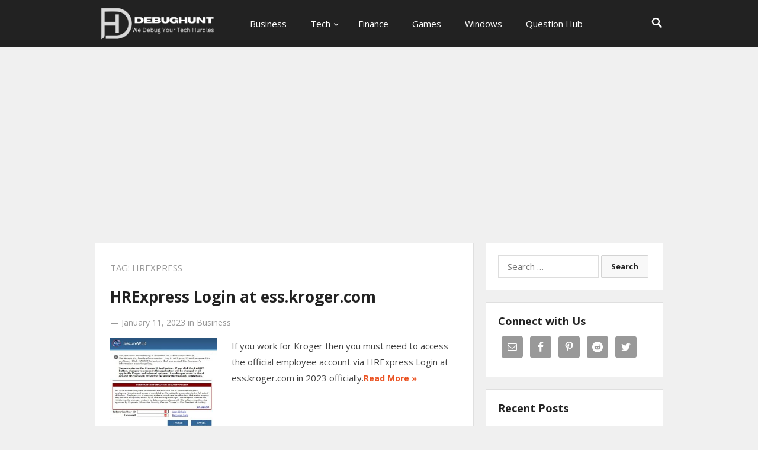

--- FILE ---
content_type: text/html; charset=UTF-8
request_url: https://debughunt.com/tag/hrexpress/
body_size: 9107
content:
<!DOCTYPE html>
<html lang="en-US">
<head>
<meta charset="UTF-8">
<meta name="viewport" content="width=device-width, initial-scale=1">
<meta http-equiv="X-UA-Compatible" content="IE=edge">
<meta name="HandheldFriendly" content="true">
<link rel="profile" href="https://gmpg.org/xfn/11">
<meta name='robots' content='index, follow, max-image-preview:large, max-snippet:-1, max-video-preview:-1' />

	<!-- This site is optimized with the Yoast SEO plugin v21.3 - https://yoast.com/wordpress/plugins/seo/ -->
	<title>HRExpress Archives - DebugHunt</title>
	<link rel="canonical" href="https://debughunt.com/tag/hrexpress/" />
	<meta property="og:locale" content="en_US" />
	<meta property="og:type" content="article" />
	<meta property="og:title" content="HRExpress Archives - DebugHunt" />
	<meta property="og:url" content="https://debughunt.com/tag/hrexpress/" />
	<meta property="og:site_name" content="DebugHunt" />
	<meta name="twitter:card" content="summary_large_image" />
	<script type="application/ld+json" class="yoast-schema-graph">{"@context":"https://schema.org","@graph":[{"@type":"CollectionPage","@id":"https://debughunt.com/tag/hrexpress/","url":"https://debughunt.com/tag/hrexpress/","name":"HRExpress Archives - DebugHunt","isPartOf":{"@id":"https://debughunt.com/#website"},"primaryImageOfPage":{"@id":"https://debughunt.com/tag/hrexpress/#primaryimage"},"image":{"@id":"https://debughunt.com/tag/hrexpress/#primaryimage"},"thumbnailUrl":"https://debughunt.com/wp-content/uploads/2023/01/HRExpress-Login.jpg","breadcrumb":{"@id":"https://debughunt.com/tag/hrexpress/#breadcrumb"},"inLanguage":"en-US"},{"@type":"ImageObject","inLanguage":"en-US","@id":"https://debughunt.com/tag/hrexpress/#primaryimage","url":"https://debughunt.com/wp-content/uploads/2023/01/HRExpress-Login.jpg","contentUrl":"https://debughunt.com/wp-content/uploads/2023/01/HRExpress-Login.jpg","width":537,"height":457,"caption":"HRExpress Login"},{"@type":"BreadcrumbList","@id":"https://debughunt.com/tag/hrexpress/#breadcrumb","itemListElement":[{"@type":"ListItem","position":1,"name":"Home","item":"https://debughunt.com/"},{"@type":"ListItem","position":2,"name":"HRExpress"}]},{"@type":"WebSite","@id":"https://debughunt.com/#website","url":"https://debughunt.com/","name":"DebugHunt","description":"We Debug Your Tech Hurdles","potentialAction":[{"@type":"SearchAction","target":{"@type":"EntryPoint","urlTemplate":"https://debughunt.com/?s={search_term_string}"},"query-input":"required name=search_term_string"}],"inLanguage":"en-US"}]}</script>
	<!-- / Yoast SEO plugin. -->


<link rel='dns-prefetch' href='//www.googletagmanager.com' />
<link rel='dns-prefetch' href='//pagead2.googlesyndication.com' />
<link rel="alternate" type="application/rss+xml" title="DebugHunt &raquo; Feed" href="https://debughunt.com/feed/" />
<link rel="alternate" type="application/rss+xml" title="DebugHunt &raquo; Comments Feed" href="https://debughunt.com/comments/feed/" />
<link rel="alternate" type="application/rss+xml" title="DebugHunt &raquo; HRExpress Tag Feed" href="https://debughunt.com/tag/hrexpress/feed/" />
<script type="text/javascript">
window._wpemojiSettings = {"baseUrl":"https:\/\/s.w.org\/images\/core\/emoji\/14.0.0\/72x72\/","ext":".png","svgUrl":"https:\/\/s.w.org\/images\/core\/emoji\/14.0.0\/svg\/","svgExt":".svg","source":{"concatemoji":"https:\/\/debughunt.com\/wp-includes\/js\/wp-emoji-release.min.js?ver=6.2.8"}};
/*! This file is auto-generated */
!function(e,a,t){var n,r,o,i=a.createElement("canvas"),p=i.getContext&&i.getContext("2d");function s(e,t){p.clearRect(0,0,i.width,i.height),p.fillText(e,0,0);e=i.toDataURL();return p.clearRect(0,0,i.width,i.height),p.fillText(t,0,0),e===i.toDataURL()}function c(e){var t=a.createElement("script");t.src=e,t.defer=t.type="text/javascript",a.getElementsByTagName("head")[0].appendChild(t)}for(o=Array("flag","emoji"),t.supports={everything:!0,everythingExceptFlag:!0},r=0;r<o.length;r++)t.supports[o[r]]=function(e){if(p&&p.fillText)switch(p.textBaseline="top",p.font="600 32px Arial",e){case"flag":return s("\ud83c\udff3\ufe0f\u200d\u26a7\ufe0f","\ud83c\udff3\ufe0f\u200b\u26a7\ufe0f")?!1:!s("\ud83c\uddfa\ud83c\uddf3","\ud83c\uddfa\u200b\ud83c\uddf3")&&!s("\ud83c\udff4\udb40\udc67\udb40\udc62\udb40\udc65\udb40\udc6e\udb40\udc67\udb40\udc7f","\ud83c\udff4\u200b\udb40\udc67\u200b\udb40\udc62\u200b\udb40\udc65\u200b\udb40\udc6e\u200b\udb40\udc67\u200b\udb40\udc7f");case"emoji":return!s("\ud83e\udef1\ud83c\udffb\u200d\ud83e\udef2\ud83c\udfff","\ud83e\udef1\ud83c\udffb\u200b\ud83e\udef2\ud83c\udfff")}return!1}(o[r]),t.supports.everything=t.supports.everything&&t.supports[o[r]],"flag"!==o[r]&&(t.supports.everythingExceptFlag=t.supports.everythingExceptFlag&&t.supports[o[r]]);t.supports.everythingExceptFlag=t.supports.everythingExceptFlag&&!t.supports.flag,t.DOMReady=!1,t.readyCallback=function(){t.DOMReady=!0},t.supports.everything||(n=function(){t.readyCallback()},a.addEventListener?(a.addEventListener("DOMContentLoaded",n,!1),e.addEventListener("load",n,!1)):(e.attachEvent("onload",n),a.attachEvent("onreadystatechange",function(){"complete"===a.readyState&&t.readyCallback()})),(e=t.source||{}).concatemoji?c(e.concatemoji):e.wpemoji&&e.twemoji&&(c(e.twemoji),c(e.wpemoji)))}(window,document,window._wpemojiSettings);
</script>
<style type="text/css">
img.wp-smiley,
img.emoji {
	display: inline !important;
	border: none !important;
	box-shadow: none !important;
	height: 1em !important;
	width: 1em !important;
	margin: 0 0.07em !important;
	vertical-align: -0.1em !important;
	background: none !important;
	padding: 0 !important;
}
</style>
	
<link rel='stylesheet' id='wp-block-library-css' href='https://debughunt.com/wp-includes/css/dist/block-library/style.min.css?ver=6.2.8' type='text/css' media='all' />
<link rel='stylesheet' id='classic-theme-styles-css' href='https://debughunt.com/wp-includes/css/classic-themes.min.css?ver=6.2.8' type='text/css' media='all' />
<style id='global-styles-inline-css' type='text/css'>
body{--wp--preset--color--black: #000000;--wp--preset--color--cyan-bluish-gray: #abb8c3;--wp--preset--color--white: #ffffff;--wp--preset--color--pale-pink: #f78da7;--wp--preset--color--vivid-red: #cf2e2e;--wp--preset--color--luminous-vivid-orange: #ff6900;--wp--preset--color--luminous-vivid-amber: #fcb900;--wp--preset--color--light-green-cyan: #7bdcb5;--wp--preset--color--vivid-green-cyan: #00d084;--wp--preset--color--pale-cyan-blue: #8ed1fc;--wp--preset--color--vivid-cyan-blue: #0693e3;--wp--preset--color--vivid-purple: #9b51e0;--wp--preset--gradient--vivid-cyan-blue-to-vivid-purple: linear-gradient(135deg,rgba(6,147,227,1) 0%,rgb(155,81,224) 100%);--wp--preset--gradient--light-green-cyan-to-vivid-green-cyan: linear-gradient(135deg,rgb(122,220,180) 0%,rgb(0,208,130) 100%);--wp--preset--gradient--luminous-vivid-amber-to-luminous-vivid-orange: linear-gradient(135deg,rgba(252,185,0,1) 0%,rgba(255,105,0,1) 100%);--wp--preset--gradient--luminous-vivid-orange-to-vivid-red: linear-gradient(135deg,rgba(255,105,0,1) 0%,rgb(207,46,46) 100%);--wp--preset--gradient--very-light-gray-to-cyan-bluish-gray: linear-gradient(135deg,rgb(238,238,238) 0%,rgb(169,184,195) 100%);--wp--preset--gradient--cool-to-warm-spectrum: linear-gradient(135deg,rgb(74,234,220) 0%,rgb(151,120,209) 20%,rgb(207,42,186) 40%,rgb(238,44,130) 60%,rgb(251,105,98) 80%,rgb(254,248,76) 100%);--wp--preset--gradient--blush-light-purple: linear-gradient(135deg,rgb(255,206,236) 0%,rgb(152,150,240) 100%);--wp--preset--gradient--blush-bordeaux: linear-gradient(135deg,rgb(254,205,165) 0%,rgb(254,45,45) 50%,rgb(107,0,62) 100%);--wp--preset--gradient--luminous-dusk: linear-gradient(135deg,rgb(255,203,112) 0%,rgb(199,81,192) 50%,rgb(65,88,208) 100%);--wp--preset--gradient--pale-ocean: linear-gradient(135deg,rgb(255,245,203) 0%,rgb(182,227,212) 50%,rgb(51,167,181) 100%);--wp--preset--gradient--electric-grass: linear-gradient(135deg,rgb(202,248,128) 0%,rgb(113,206,126) 100%);--wp--preset--gradient--midnight: linear-gradient(135deg,rgb(2,3,129) 0%,rgb(40,116,252) 100%);--wp--preset--duotone--dark-grayscale: url('#wp-duotone-dark-grayscale');--wp--preset--duotone--grayscale: url('#wp-duotone-grayscale');--wp--preset--duotone--purple-yellow: url('#wp-duotone-purple-yellow');--wp--preset--duotone--blue-red: url('#wp-duotone-blue-red');--wp--preset--duotone--midnight: url('#wp-duotone-midnight');--wp--preset--duotone--magenta-yellow: url('#wp-duotone-magenta-yellow');--wp--preset--duotone--purple-green: url('#wp-duotone-purple-green');--wp--preset--duotone--blue-orange: url('#wp-duotone-blue-orange');--wp--preset--font-size--small: 13px;--wp--preset--font-size--medium: 20px;--wp--preset--font-size--large: 36px;--wp--preset--font-size--x-large: 42px;--wp--preset--spacing--20: 0.44rem;--wp--preset--spacing--30: 0.67rem;--wp--preset--spacing--40: 1rem;--wp--preset--spacing--50: 1.5rem;--wp--preset--spacing--60: 2.25rem;--wp--preset--spacing--70: 3.38rem;--wp--preset--spacing--80: 5.06rem;--wp--preset--shadow--natural: 6px 6px 9px rgba(0, 0, 0, 0.2);--wp--preset--shadow--deep: 12px 12px 50px rgba(0, 0, 0, 0.4);--wp--preset--shadow--sharp: 6px 6px 0px rgba(0, 0, 0, 0.2);--wp--preset--shadow--outlined: 6px 6px 0px -3px rgba(255, 255, 255, 1), 6px 6px rgba(0, 0, 0, 1);--wp--preset--shadow--crisp: 6px 6px 0px rgba(0, 0, 0, 1);}:where(.is-layout-flex){gap: 0.5em;}body .is-layout-flow > .alignleft{float: left;margin-inline-start: 0;margin-inline-end: 2em;}body .is-layout-flow > .alignright{float: right;margin-inline-start: 2em;margin-inline-end: 0;}body .is-layout-flow > .aligncenter{margin-left: auto !important;margin-right: auto !important;}body .is-layout-constrained > .alignleft{float: left;margin-inline-start: 0;margin-inline-end: 2em;}body .is-layout-constrained > .alignright{float: right;margin-inline-start: 2em;margin-inline-end: 0;}body .is-layout-constrained > .aligncenter{margin-left: auto !important;margin-right: auto !important;}body .is-layout-constrained > :where(:not(.alignleft):not(.alignright):not(.alignfull)){max-width: var(--wp--style--global--content-size);margin-left: auto !important;margin-right: auto !important;}body .is-layout-constrained > .alignwide{max-width: var(--wp--style--global--wide-size);}body .is-layout-flex{display: flex;}body .is-layout-flex{flex-wrap: wrap;align-items: center;}body .is-layout-flex > *{margin: 0;}:where(.wp-block-columns.is-layout-flex){gap: 2em;}.has-black-color{color: var(--wp--preset--color--black) !important;}.has-cyan-bluish-gray-color{color: var(--wp--preset--color--cyan-bluish-gray) !important;}.has-white-color{color: var(--wp--preset--color--white) !important;}.has-pale-pink-color{color: var(--wp--preset--color--pale-pink) !important;}.has-vivid-red-color{color: var(--wp--preset--color--vivid-red) !important;}.has-luminous-vivid-orange-color{color: var(--wp--preset--color--luminous-vivid-orange) !important;}.has-luminous-vivid-amber-color{color: var(--wp--preset--color--luminous-vivid-amber) !important;}.has-light-green-cyan-color{color: var(--wp--preset--color--light-green-cyan) !important;}.has-vivid-green-cyan-color{color: var(--wp--preset--color--vivid-green-cyan) !important;}.has-pale-cyan-blue-color{color: var(--wp--preset--color--pale-cyan-blue) !important;}.has-vivid-cyan-blue-color{color: var(--wp--preset--color--vivid-cyan-blue) !important;}.has-vivid-purple-color{color: var(--wp--preset--color--vivid-purple) !important;}.has-black-background-color{background-color: var(--wp--preset--color--black) !important;}.has-cyan-bluish-gray-background-color{background-color: var(--wp--preset--color--cyan-bluish-gray) !important;}.has-white-background-color{background-color: var(--wp--preset--color--white) !important;}.has-pale-pink-background-color{background-color: var(--wp--preset--color--pale-pink) !important;}.has-vivid-red-background-color{background-color: var(--wp--preset--color--vivid-red) !important;}.has-luminous-vivid-orange-background-color{background-color: var(--wp--preset--color--luminous-vivid-orange) !important;}.has-luminous-vivid-amber-background-color{background-color: var(--wp--preset--color--luminous-vivid-amber) !important;}.has-light-green-cyan-background-color{background-color: var(--wp--preset--color--light-green-cyan) !important;}.has-vivid-green-cyan-background-color{background-color: var(--wp--preset--color--vivid-green-cyan) !important;}.has-pale-cyan-blue-background-color{background-color: var(--wp--preset--color--pale-cyan-blue) !important;}.has-vivid-cyan-blue-background-color{background-color: var(--wp--preset--color--vivid-cyan-blue) !important;}.has-vivid-purple-background-color{background-color: var(--wp--preset--color--vivid-purple) !important;}.has-black-border-color{border-color: var(--wp--preset--color--black) !important;}.has-cyan-bluish-gray-border-color{border-color: var(--wp--preset--color--cyan-bluish-gray) !important;}.has-white-border-color{border-color: var(--wp--preset--color--white) !important;}.has-pale-pink-border-color{border-color: var(--wp--preset--color--pale-pink) !important;}.has-vivid-red-border-color{border-color: var(--wp--preset--color--vivid-red) !important;}.has-luminous-vivid-orange-border-color{border-color: var(--wp--preset--color--luminous-vivid-orange) !important;}.has-luminous-vivid-amber-border-color{border-color: var(--wp--preset--color--luminous-vivid-amber) !important;}.has-light-green-cyan-border-color{border-color: var(--wp--preset--color--light-green-cyan) !important;}.has-vivid-green-cyan-border-color{border-color: var(--wp--preset--color--vivid-green-cyan) !important;}.has-pale-cyan-blue-border-color{border-color: var(--wp--preset--color--pale-cyan-blue) !important;}.has-vivid-cyan-blue-border-color{border-color: var(--wp--preset--color--vivid-cyan-blue) !important;}.has-vivid-purple-border-color{border-color: var(--wp--preset--color--vivid-purple) !important;}.has-vivid-cyan-blue-to-vivid-purple-gradient-background{background: var(--wp--preset--gradient--vivid-cyan-blue-to-vivid-purple) !important;}.has-light-green-cyan-to-vivid-green-cyan-gradient-background{background: var(--wp--preset--gradient--light-green-cyan-to-vivid-green-cyan) !important;}.has-luminous-vivid-amber-to-luminous-vivid-orange-gradient-background{background: var(--wp--preset--gradient--luminous-vivid-amber-to-luminous-vivid-orange) !important;}.has-luminous-vivid-orange-to-vivid-red-gradient-background{background: var(--wp--preset--gradient--luminous-vivid-orange-to-vivid-red) !important;}.has-very-light-gray-to-cyan-bluish-gray-gradient-background{background: var(--wp--preset--gradient--very-light-gray-to-cyan-bluish-gray) !important;}.has-cool-to-warm-spectrum-gradient-background{background: var(--wp--preset--gradient--cool-to-warm-spectrum) !important;}.has-blush-light-purple-gradient-background{background: var(--wp--preset--gradient--blush-light-purple) !important;}.has-blush-bordeaux-gradient-background{background: var(--wp--preset--gradient--blush-bordeaux) !important;}.has-luminous-dusk-gradient-background{background: var(--wp--preset--gradient--luminous-dusk) !important;}.has-pale-ocean-gradient-background{background: var(--wp--preset--gradient--pale-ocean) !important;}.has-electric-grass-gradient-background{background: var(--wp--preset--gradient--electric-grass) !important;}.has-midnight-gradient-background{background: var(--wp--preset--gradient--midnight) !important;}.has-small-font-size{font-size: var(--wp--preset--font-size--small) !important;}.has-medium-font-size{font-size: var(--wp--preset--font-size--medium) !important;}.has-large-font-size{font-size: var(--wp--preset--font-size--large) !important;}.has-x-large-font-size{font-size: var(--wp--preset--font-size--x-large) !important;}
.wp-block-navigation a:where(:not(.wp-element-button)){color: inherit;}
:where(.wp-block-columns.is-layout-flex){gap: 2em;}
.wp-block-pullquote{font-size: 1.5em;line-height: 1.6;}
</style>
<link rel='stylesheet' id='contact-form-7-css' href='https://debughunt.com/wp-content/plugins/contact-form-7/includes/css/styles.css?ver=5.8.1' type='text/css' media='all' />
<link rel='stylesheet' id='starter-style-css' href='https://debughunt.com/wp-content/themes/starter/style.css?ver=20180523' type='text/css' media='all' />
<link rel='stylesheet' id='superfish-style-css' href='https://debughunt.com/wp-content/themes/starter/assets/css/superfish.css?ver=6.2.8' type='text/css' media='all' />
<link rel='stylesheet' id='genericons-style-css' href='https://debughunt.com/wp-content/themes/starter/genericons/genericons.css?ver=6.2.8' type='text/css' media='all' />
<link rel='stylesheet' id='responsive-style-css' href='https://debughunt.com/wp-content/themes/starter/responsive.css?ver=20161209' type='text/css' media='all' />
<link rel='stylesheet' id='recent-posts-widget-with-thumbnails-public-style-css' href='https://debughunt.com/wp-content/plugins/recent-posts-widget-with-thumbnails/public.css?ver=7.1.1' type='text/css' media='all' />
<link rel='stylesheet' id='simple-social-icons-font-css' href='https://debughunt.com/wp-content/plugins/simple-social-icons/css/style.css?ver=3.0.2' type='text/css' media='all' />
<script type='text/javascript' src='https://debughunt.com/wp-includes/js/jquery/jquery.min.js?ver=3.6.4' id='jquery-core-js'></script>
<script type='text/javascript' src='https://debughunt.com/wp-includes/js/jquery/jquery-migrate.min.js?ver=3.4.0' id='jquery-migrate-js'></script>

<!-- Google Analytics snippet added by Site Kit -->
<script type='text/javascript' src='https://www.googletagmanager.com/gtag/js?id=UA-192432992-1' id='google_gtagjs-js' async></script>
<script type='text/javascript' id='google_gtagjs-js-after'>
window.dataLayer = window.dataLayer || [];function gtag(){dataLayer.push(arguments);}
gtag('set', 'linker', {"domains":["debughunt.com"]} );
gtag("js", new Date());
gtag("set", "developer_id.dZTNiMT", true);
gtag("config", "UA-192432992-1", {"anonymize_ip":true});
gtag("config", "G-P25F5C0QJ8");
</script>

<!-- End Google Analytics snippet added by Site Kit -->
<link rel="https://api.w.org/" href="https://debughunt.com/wp-json/" /><link rel="alternate" type="application/json" href="https://debughunt.com/wp-json/wp/v2/tags/3116" /><link rel="EditURI" type="application/rsd+xml" title="RSD" href="https://debughunt.com/xmlrpc.php?rsd" />
<link rel="wlwmanifest" type="application/wlwmanifest+xml" href="https://debughunt.com/wp-includes/wlwmanifest.xml" />
<meta name="generator" content="WordPress 6.2.8" />
<meta name="generator" content="Site Kit by Google 1.111.0" /><meta name="google-site-verification" content="RJsFckWE3PaZR1tYn-fchmRpXeKbx3bUNMmod4mM4Ns" />

<!-- Global site tag (gtag.js) - Google Analytics -->
<script async src="https://www.googletagmanager.com/gtag/js?id=G-SFG0X35D01"></script>
<meta name="yandex-verification" content="e968d3f5ac8e17cd" />
<script>
  window.dataLayer = window.dataLayer || [];
  function gtag(){dataLayer.push(arguments);}
  gtag('js', new Date());

  gtag('config', 'G-SFG0X35D01');
</script>

<script data-ad-client="ca-pub-6309731358545700" async src="https://pagead2.googlesyndication.com/pagead/js/adsbygoogle.js"></script>
<!--Start: OutReachMantra-->
<meta name="google-site-verification" content="RJsFckWE3PaZR1tYn-fchmRpXeKbx3bUNMmod4mM4Ns" />
<!--End: OutReachMantra-->
<!-- Google AdSense snippet added by Site Kit -->
<meta name="google-adsense-platform-account" content="ca-host-pub-2644536267352236">
<meta name="google-adsense-platform-domain" content="sitekit.withgoogle.com">
<!-- End Google AdSense snippet added by Site Kit -->

<!-- Google AdSense snippet added by Site Kit -->
<script async="async" src="https://pagead2.googlesyndication.com/pagead/js/adsbygoogle.js?client=ca-pub-6309731358545700&amp;host=ca-host-pub-2644536267352236" crossorigin="anonymous" type="text/javascript"></script>

<!-- End Google AdSense snippet added by Site Kit -->
<link rel="icon" href="https://debughunt.com/wp-content/uploads/2021/01/favicon.png" sizes="32x32" />
<link rel="icon" href="https://debughunt.com/wp-content/uploads/2021/01/favicon.png" sizes="192x192" />
<link rel="apple-touch-icon" href="https://debughunt.com/wp-content/uploads/2021/01/favicon.png" />
<meta name="msapplication-TileImage" content="https://debughunt.com/wp-content/uploads/2021/01/favicon.png" />
<link href="https://fonts.googleapis.com/css?family=Open+Sans:400,400i,600,700" rel="stylesheet"> 
</head>

<body class="archive tag tag-hrexpress tag-3116 group-blog hfeed">
<div id="page" class="site">

	<header id="masthead" class="site-header clear">

		<div class="container">

			<div class="site-branding">

								
				<div id="logo">
					<span class="helper"></span>
					<a href="https://debughunt.com/" rel="home">
						<img src="https://debughunt.com/wp-content/uploads/2023/02/DebugHunt.png" alt="" />
					</a>
				</div><!-- #logo -->

				
			</div><!-- .site-branding -->

			<nav id="primary-nav" class="main-navigation">

				<div class="menu-main-menu-container"><ul id="primary-menu" class="sf-menu"><li id="menu-item-1875" class="menu-item menu-item-type-taxonomy menu-item-object-category menu-item-1875"><a href="https://debughunt.com/category/business/">Business</a></li>
<li id="menu-item-2078" class="menu-item menu-item-type-taxonomy menu-item-object-category menu-item-has-children menu-item-2078"><a href="https://debughunt.com/category/tech/">Tech</a>
<ul class="sub-menu">
	<li id="menu-item-2080" class="menu-item menu-item-type-taxonomy menu-item-object-category menu-item-2080"><a href="https://debughunt.com/category/apps/">Apps</a></li>
	<li id="menu-item-2076" class="menu-item menu-item-type-taxonomy menu-item-object-category menu-item-2076"><a href="https://debughunt.com/category/android/">Android</a></li>
</ul>
</li>
<li id="menu-item-1873" class="menu-item menu-item-type-taxonomy menu-item-object-category menu-item-1873"><a href="https://debughunt.com/category/finance/">Finance</a></li>
<li id="menu-item-1876" class="menu-item menu-item-type-taxonomy menu-item-object-category menu-item-1876"><a href="https://debughunt.com/category/games/">Games</a></li>
<li id="menu-item-2079" class="menu-item menu-item-type-taxonomy menu-item-object-category menu-item-2079"><a href="https://debughunt.com/category/windows/">Windows</a></li>
<li id="menu-item-4756" class="menu-item menu-item-type-taxonomy menu-item-object-category menu-item-4756"><a href="https://debughunt.com/category/question-hub/">Question Hub</a></li>
</ul></div>
			</nav><!-- #primary-nav -->

					
			<span class="search-icon">
				<span class="genericon genericon-search"></span>
				<span class="genericon genericon-close"></span>			
			</span>

			

		<div id="slick-mobile-menu"></div>
		
		</div><!-- .container -->

	</header><!-- #masthead -->

	<div class="header-space"></div>

	
		<div class="header-search">
			<div class="container">
				<form id="searchform" method="get" action="https://debughunt.com/">
					<input type="search" name="s" class="search-input" placeholder="Search for..." autocomplete="off">
					<button type="submit" class="search-submit">Search</button>		
				</form>
			</div>
		</div><!-- .header-search -->

			

	<div id="content" class="site-content container clear">

	<div id="primary" class="content-area clear">

		<main id="main" class="site-main clear">

			<div id="recent-content" class="content-loop">

				<div class="section-header clear">
					<h1>
						Tag: <span>HRExpress</span>					
					</h1>	
				</div><!-- .section-header -->

				
<div id="post-4968" class="clear last post-4968 post type-post status-publish format-standard has-post-thumbnail hentry category-business tag-ess-kroger-com tag-hrexpress tag-hrexpress-kroger-login tag-hrexpress-login">	

	<div class="entry-overview">

		<h2 class="entry-title"><a href="https://debughunt.com/hrexpress-login/">HRExpress Login at ess.kroger.com</a></h2>
		
		<div class="entry-meta clear">

			<span class="entry-author"Posted by </span> 
			&#8212; <span class="entry-date">January 11, 2023</span>
			<span class="entry-category"> in <a href="https://debughunt.com/category/business/" title="View all posts in Business" >Business</a> </span> 
		
		</div><!-- .entry-meta -->

					<a class="thumbnail-link" href="https://debughunt.com/hrexpress-login/">
				<div class="thumbnail-wrap">
					<img width="300" height="255" src="https://debughunt.com/wp-content/uploads/2023/01/HRExpress-Login.jpg" class="attachment-post-thumbnail size-post-thumbnail wp-post-image" alt="HRExpress Login" decoding="async" srcset="https://debughunt.com/wp-content/uploads/2023/01/HRExpress-Login.jpg 537w, https://debughunt.com/wp-content/uploads/2023/01/HRExpress-Login-300x255.jpg 300w, https://debughunt.com/wp-content/uploads/2023/01/HRExpress-Login-150x128.jpg 150w" sizes="(max-width: 300px) 100vw, 300px" />				</div><!-- .thumbnail-wrap -->
			</a>
			
	
		<div class="entry-summary">
			<p>If you work for Kroger then you must need to access the official employee account via HRExpress Login at ess.kroger.com in 2023 officially.</p>
			<span class="read-more"><a href="https://debughunt.com/hrexpress-login/">Read More &raquo;</a></span>
		</div><!-- .entry-summary -->

	</div><!-- .entry-overview -->

</div><!-- #post-4968 -->
			</div><!-- #recent-content -->

		</main><!-- .site-main -->

		
	</div><!-- #primary -->


<aside id="secondary" class="widget-area sidebar">
	
	<div id="search-6" class="widget widget_search"><form role="search" method="get" class="search-form" action="https://debughunt.com/">
				<label>
					<span class="screen-reader-text">Search for:</span>
					<input type="search" class="search-field" placeholder="Search &hellip;" value="" name="s" />
				</label>
				<input type="submit" class="search-submit" value="Search" />
			</form></div><div id="simple-social-icons-2" class="widget simple-social-icons"><h2 class="widget-title">Connect with Us</h2><ul class="alignleft"><li class="ssi-email"><a href="/cdn-cgi/l/email-protection#4d2f383e2423283e3e6321243b283b242c3f0d2a202c2421632e2220"><svg role="img" class="social-email" aria-labelledby="social-email-2"><title id="social-email-2">Email</title><use xlink:href="https://debughunt.com/wp-content/plugins/simple-social-icons/symbol-defs.svg#social-email"></use></svg></a></li><li class="ssi-facebook"><a href="https://www.facebook.com/Debughunt/" target="_blank" rel="noopener noreferrer"><svg role="img" class="social-facebook" aria-labelledby="social-facebook-2"><title id="social-facebook-2">Facebook</title><use xlink:href="https://debughunt.com/wp-content/plugins/simple-social-icons/symbol-defs.svg#social-facebook"></use></svg></a></li><li class="ssi-pinterest"><a href="https://in.pinterest.com/debughunt/" target="_blank" rel="noopener noreferrer"><svg role="img" class="social-pinterest" aria-labelledby="social-pinterest-2"><title id="social-pinterest-2">Pinterest</title><use xlink:href="https://debughunt.com/wp-content/plugins/simple-social-icons/symbol-defs.svg#social-pinterest"></use></svg></a></li><li class="ssi-reddit"><a href="https://www.reddit.com/r/Debughunt/" target="_blank" rel="noopener noreferrer"><svg role="img" class="social-reddit" aria-labelledby="social-reddit-2"><title id="social-reddit-2">Reddit</title><use xlink:href="https://debughunt.com/wp-content/plugins/simple-social-icons/symbol-defs.svg#social-reddit"></use></svg></a></li><li class="ssi-twitter"><a href="https://twitter.com/debughunt" target="_blank" rel="noopener noreferrer"><svg role="img" class="social-twitter" aria-labelledby="social-twitter-2"><title id="social-twitter-2">Twitter</title><use xlink:href="https://debughunt.com/wp-content/plugins/simple-social-icons/symbol-defs.svg#social-twitter"></use></svg></a></li></ul></div><div id="recent-posts-widget-with-thumbnails-5" class="widget recent-posts-widget-with-thumbnails">
<div id="rpwwt-recent-posts-widget-with-thumbnails-5" class="rpwwt-widget">
<h2 class="widget-title">Recent Posts</h2>
	<ul>
		<li><a href="https://debughunt.com/google-gemini/"><img width="75" height="75" src="https://debughunt.com/wp-content/uploads/2023/12/www.Debughunt.com_-150x150.png" class="attachment-75x75 size-75x75 wp-post-image" alt="Google Gemini" decoding="async" loading="lazy" srcset="https://debughunt.com/wp-content/uploads/2023/12/www.Debughunt.com_-150x150.png 150w, https://debughunt.com/wp-content/uploads/2023/12/www.Debughunt.com_-300x300.png 300w, https://debughunt.com/wp-content/uploads/2023/12/www.Debughunt.com_-1024x1024.png 1024w, https://debughunt.com/wp-content/uploads/2023/12/www.Debughunt.com_-768x768.png 768w, https://debughunt.com/wp-content/uploads/2023/12/www.Debughunt.com_.png 1080w" sizes="(max-width: 75px) 100vw, 75px" /><span class="rpwwt-post-title">Google Gemini: A New AI Titan Emerges</span></a></li>
		<li><a href="https://debughunt.com/how-to-prevent-breathing-problems/"><img width="75" height="75" src="https://debughunt.com/wp-content/uploads/2023/11/pexels-ron-lach-7959348-2-150x150.jpg" class="attachment-75x75 size-75x75 wp-post-image" alt="Air Pollution" decoding="async" loading="lazy" srcset="https://debughunt.com/wp-content/uploads/2023/11/pexels-ron-lach-7959348-2-150x150.jpg 150w, https://debughunt.com/wp-content/uploads/2023/11/pexels-ron-lach-7959348-2-300x300.jpg 300w" sizes="(max-width: 75px) 100vw, 75px" /><span class="rpwwt-post-title">How to prevent breathing problems during Diwali and post Diwali?</span></a></li>
		<li><a href="https://debughunt.com/grok-ai/"><img width="75" height="75" src="https://debughunt.com/wp-content/uploads/2023/11/AI-150x150.jpg" class="attachment-75x75 size-75x75 wp-post-image" alt="GROK AI" decoding="async" loading="lazy" srcset="https://debughunt.com/wp-content/uploads/2023/11/AI-150x150.jpg 150w, https://debughunt.com/wp-content/uploads/2023/11/AI-300x300.jpg 300w, https://debughunt.com/wp-content/uploads/2023/11/AI.jpg 432w" sizes="(max-width: 75px) 100vw, 75px" /><span class="rpwwt-post-title">Grok Ai: A New Era of Artificial Intelligence</span></a></li>
		<li><a href="https://debughunt.com/missed-your-wifes-birthday/"><img width="75" height="75" src="https://debughunt.com/wp-content/uploads/2023/11/pexels-alex-green-5699850-1-150x150.jpg" class="attachment-75x75 size-75x75 wp-post-image" alt="How to Say sorry to wife" decoding="async" loading="lazy" srcset="https://debughunt.com/wp-content/uploads/2023/11/pexels-alex-green-5699850-1-150x150.jpg 150w, https://debughunt.com/wp-content/uploads/2023/11/pexels-alex-green-5699850-1-300x300.jpg 300w" sizes="(max-width: 75px) 100vw, 75px" /><span class="rpwwt-post-title">How to Say Sorry When You Missed Your Wife&#8217;s Birthday?</span></a></li>
		<li><a href="https://debughunt.com/jio-prima-4g/"><img width="75" height="75" src="https://debughunt.com/wp-content/uploads/2023/10/jio-phone-2023-150x150.png" class="attachment-75x75 size-75x75 wp-post-image" alt="jio phone 2023" decoding="async" loading="lazy" srcset="https://debughunt.com/wp-content/uploads/2023/10/jio-phone-2023-150x150.png 150w, https://debughunt.com/wp-content/uploads/2023/10/jio-phone-2023-300x300.png 300w" sizes="(max-width: 75px) 100vw, 75px" /><span class="rpwwt-post-title">Mukesh Ambani’s launches one of India’s cheapest Jio Prima 4G phone with Apps like WhatsApp, YouTube at Rs 2599</span></a></li>
	</ul>
</div><!-- .rpwwt-widget -->
</div></aside><!-- #secondary -->

	</div><!-- #content .site-content -->
	
	<footer id="colophon" class="site-footer">

		
			<div class="footer-columns clear">

				<div class="container clear">

					<div class="footer-column footer-column-1">
						<div id="text-8" class="widget footer-widget widget_text"><h3 class="widget-title">About DebugHunt</h3>			<div class="textwidget"><p>We at DebugHunt.com, help readers to fix the technology-related issues they faced on daily basis in this technology era.</p>
<p>We started this website in 2020 as an idea, and establish it in 2021 as a project to help people to learn technology in a new way, At DebugHunt, we can help you to hunt your issue and debug it.</p>
<p><a href="https://debughunt.com/about-us/" target="_blank" rel="noopener"><strong>More</strong></a></p>
</div>
		</div>					</div>

					<div class="footer-column footer-column-2">
						<div id="text-10" class="widget footer-widget widget_text"><h3 class="widget-title">Reader&#8217;s Choice</h3>			<div class="textwidget"><ul>
<li><a href="https://debughunt.com/apple-music-ipa-ios/" target="_blank" rel="noopener"><strong>Apple Music IPA</strong></a></li>
<li><a href="https://debughunt.com/armaan/" target="_blank" rel="noopener"><strong>Armaan App</strong></a></li>
<li><a href="https://debughunt.com/apps-like-bluff-my-call/" target="_blank" rel="noopener"><strong>Apps Like Bluff My Call</strong></a></li>
<li><a href="https://debughunt.com/hamraaz/" target="_blank" rel="noopener"><strong>Hamraaz</strong></a></li>
<li><a href="https://debughunt.com/coursehero-downloader/" target="_blank" rel="noopener"><strong>Coursehero Downloader</strong></a></li>
<li><a href="https://debughunt.com/hbomax-com-tvsignin/" target="_blank" rel="noopener"><strong>HBOMax.com/TVSignin</strong></a></li>
</ul>
</div>
		</div>					</div>

					<div class="footer-column footer-column-3">
						
		<div id="recent-posts-9" class="widget footer-widget widget_recent_entries">
		<h3 class="widget-title">Recent Posts</h3>
		<ul>
											<li>
					<a href="https://debughunt.com/google-gemini/">Google Gemini: A New AI Titan Emerges</a>
											<span class="post-date">December 7, 2023</span>
									</li>
											<li>
					<a href="https://debughunt.com/how-to-prevent-breathing-problems/">How to prevent breathing problems during Diwali and post Diwali?</a>
											<span class="post-date">November 8, 2023</span>
									</li>
											<li>
					<a href="https://debughunt.com/grok-ai/">Grok Ai: A New Era of Artificial Intelligence</a>
											<span class="post-date">November 5, 2023</span>
									</li>
											<li>
					<a href="https://debughunt.com/missed-your-wifes-birthday/">How to Say Sorry When You Missed Your Wife&#8217;s Birthday?</a>
											<span class="post-date">November 1, 2023</span>
									</li>
											<li>
					<a href="https://debughunt.com/jio-prima-4g/">Mukesh Ambani’s launches one of India’s cheapest Jio Prima 4G phone with Apps like WhatsApp, YouTube at Rs 2599</a>
											<span class="post-date">October 30, 2023</span>
									</li>
					</ul>

		</div>					</div>

					<div class="footer-column footer-column-4">
						<div id="nav_menu-12" class="widget footer-widget widget_nav_menu"><h3 class="widget-title">Pages</h3><div class="menu-pages-menu-container"><ul id="menu-pages-menu" class="menu"><li id="menu-item-30" class="menu-item menu-item-type-custom menu-item-object-custom menu-item-home menu-item-30"><a href="https://debughunt.com/">Home</a></li>
<li id="menu-item-31" class="menu-item menu-item-type-post_type menu-item-object-page menu-item-31"><a href="https://debughunt.com/about-us/">About</a></li>
<li id="menu-item-4716" class="menu-item menu-item-type-post_type menu-item-object-page menu-item-4716"><a href="https://debughunt.com/team/">Team</a></li>
<li id="menu-item-566" class="menu-item menu-item-type-post_type menu-item-object-page menu-item-566"><a href="https://debughunt.com/contact-us/">Contact</a></li>
<li id="menu-item-34" class="menu-item menu-item-type-post_type menu-item-object-page menu-item-34"><a href="https://debughunt.com/disclaimer/">Disclaimer</a></li>
<li id="menu-item-33" class="menu-item menu-item-type-post_type menu-item-object-page menu-item-33"><a href="https://debughunt.com/cookies-policy/">Cookies</a></li>
<li id="menu-item-35" class="menu-item menu-item-type-post_type menu-item-object-page menu-item-35"><a href="https://debughunt.com/privacy-policy/">Privacy</a></li>
<li id="menu-item-36" class="menu-item menu-item-type-post_type menu-item-object-page menu-item-36"><a href="https://debughunt.com/terms-conditions/">T&#038;C</a></li>
<li id="menu-item-734" class="menu-item menu-item-type-custom menu-item-object-custom menu-item-734"><a href="https://debughunt.com/sitemap_index.xml">Sitemap</a></li>
</ul></div></div>					</div>												

				</div><!-- .container -->

			</div><!-- .footer-columns -->

		
		
		<div class="clear"></div>

		<div id="site-bottom" class="container clear">

			<div class="site-info">

				
				&copy; 2026 <a href="https://debughunt.com">DebugHunt</a> - Theme by <a href="https://www.happythemes.com/" target="_blank">HappyThemes</a>

			</div><!-- .site-info -->

			<div class="menu-pages-menu-container"><ul id="footer-menu" class="footer-nav"><li class="menu-item menu-item-type-custom menu-item-object-custom menu-item-home menu-item-30"><a href="https://debughunt.com/">Home</a></li>
<li class="menu-item menu-item-type-post_type menu-item-object-page menu-item-31"><a href="https://debughunt.com/about-us/">About</a></li>
<li class="menu-item menu-item-type-post_type menu-item-object-page menu-item-4716"><a href="https://debughunt.com/team/">Team</a></li>
<li class="menu-item menu-item-type-post_type menu-item-object-page menu-item-566"><a href="https://debughunt.com/contact-us/">Contact</a></li>
<li class="menu-item menu-item-type-post_type menu-item-object-page menu-item-34"><a href="https://debughunt.com/disclaimer/">Disclaimer</a></li>
<li class="menu-item menu-item-type-post_type menu-item-object-page menu-item-33"><a href="https://debughunt.com/cookies-policy/">Cookies</a></li>
<li class="menu-item menu-item-type-post_type menu-item-object-page menu-item-35"><a href="https://debughunt.com/privacy-policy/">Privacy</a></li>
<li class="menu-item menu-item-type-post_type menu-item-object-page menu-item-36"><a href="https://debughunt.com/terms-conditions/">T&#038;C</a></li>
<li class="menu-item menu-item-type-custom menu-item-object-custom menu-item-734"><a href="https://debughunt.com/sitemap_index.xml">Sitemap</a></li>
</ul></div>				

		</div>
		<!-- #site-bottom -->
							
	</footer><!-- #colophon -->
</div><!-- #page -->

<style type="text/css" media="screen">#simple-social-icons-2 ul li a, #simple-social-icons-2 ul li a:hover, #simple-social-icons-2 ul li a:focus { background-color: #999999 !important; border-radius: 3px; color: #ffffff !important; border: 0px #ffffff solid !important; font-size: 18px; padding: 9px; }  #simple-social-icons-2 ul li a:hover, #simple-social-icons-2 ul li a:focus { background-color: #666666 !important; border-color: #ffffff !important; color: #ffffff !important; }  #simple-social-icons-2 ul li a:focus { outline: 1px dotted #666666 !important; }</style><script data-cfasync="false" src="/cdn-cgi/scripts/5c5dd728/cloudflare-static/email-decode.min.js"></script><script type='text/javascript' src='https://debughunt.com/wp-content/plugins/contact-form-7/includes/swv/js/index.js?ver=5.8.1' id='swv-js'></script>
<script type='text/javascript' id='contact-form-7-js-extra'>
/* <![CDATA[ */
var wpcf7 = {"api":{"root":"https:\/\/debughunt.com\/wp-json\/","namespace":"contact-form-7\/v1"},"cached":"1"};
/* ]]> */
</script>
<script type='text/javascript' src='https://debughunt.com/wp-content/plugins/contact-form-7/includes/js/index.js?ver=5.8.1' id='contact-form-7-js'></script>
<script type='text/javascript' src='https://debughunt.com/wp-content/themes/starter/assets/js/superfish.js?ver=6.2.8' id='superfish-js'></script>
<script type='text/javascript' src='https://debughunt.com/wp-content/themes/starter/assets/js/jquery.slicknav.min.js?ver=6.2.8' id='slicknav-js'></script>
<script type='text/javascript' src='https://debughunt.com/wp-content/themes/starter/assets/js/modernizr.min.js?ver=6.2.8' id='modernizr-js'></script>
<script type='text/javascript' src='https://debughunt.com/wp-content/themes/starter/assets/js/html5.js?ver=6.2.8' id='html5-js'></script>
<script type='text/javascript' src='https://debughunt.com/wp-content/themes/starter/assets/js/jquery.custom.js?ver=20170604' id='custom-js'></script>

<script defer src="https://static.cloudflareinsights.com/beacon.min.js/vcd15cbe7772f49c399c6a5babf22c1241717689176015" integrity="sha512-ZpsOmlRQV6y907TI0dKBHq9Md29nnaEIPlkf84rnaERnq6zvWvPUqr2ft8M1aS28oN72PdrCzSjY4U6VaAw1EQ==" data-cf-beacon='{"version":"2024.11.0","token":"70586ee651854a29bc99b16f89a9fc1d","r":1,"server_timing":{"name":{"cfCacheStatus":true,"cfEdge":true,"cfExtPri":true,"cfL4":true,"cfOrigin":true,"cfSpeedBrain":true},"location_startswith":null}}' crossorigin="anonymous"></script>
</body>
</html>



<!-- Page cached by LiteSpeed Cache 7.6.2 on 2026-01-15 21:08:18 -->

--- FILE ---
content_type: text/html; charset=utf-8
request_url: https://www.google.com/recaptcha/api2/aframe
body_size: 259
content:
<!DOCTYPE HTML><html><head><meta http-equiv="content-type" content="text/html; charset=UTF-8"></head><body><script nonce="SULBdZI0G13rzBaEHpVYFw">/** Anti-fraud and anti-abuse applications only. See google.com/recaptcha */ try{var clients={'sodar':'https://pagead2.googlesyndication.com/pagead/sodar?'};window.addEventListener("message",function(a){try{if(a.source===window.parent){var b=JSON.parse(a.data);var c=clients[b['id']];if(c){var d=document.createElement('img');d.src=c+b['params']+'&rc='+(localStorage.getItem("rc::a")?sessionStorage.getItem("rc::b"):"");window.document.body.appendChild(d);sessionStorage.setItem("rc::e",parseInt(sessionStorage.getItem("rc::e")||0)+1);localStorage.setItem("rc::h",'1768807855811');}}}catch(b){}});window.parent.postMessage("_grecaptcha_ready", "*");}catch(b){}</script></body></html>

--- FILE ---
content_type: text/css
request_url: https://debughunt.com/wp-content/themes/starter/responsive.css?ver=20161209
body_size: 961
content:
@import url(assets/css/slicknav.css);
/* Responsive CSS Style */
/* Smaller than standard 960 (devices and browsers) */
@media only screen and (max-width: 959px) {
  .js #primary-nav {
    display: none;
  }
  .js .slicknav_menu {
    display: block;
  }
  #slick-mobile-menu {
    display: block;
  }
  .site-header {
    position: relative;
  }
  .site-header.stickytop {
    position: static;
    width: 100%;
  }
  .site-header.stickytop .slicknav_btn {
    margin: 23px 40px 23px;
  }
  .site-start {
    height: 60px;
  }
  .site-branding #logo {
    height: 60px;
  }
  .site-branding img {
    max-height: 60px;
  }
  .site-title {
    line-height: 90px;
  }
  .header-space {
    display: none;
    height: 0;
  }
  .header-promo h1, .header-promo h2, .header-promo h3, .header-promo h4, .header-promo h5, .header-promo h6, .header-promo label {
    display: block;
    margin: 0 0 25px 0;
  }
  #primary {
    float: none;
    width: 100%;
    margin-bottom: 25px;
  }
  #secondary {
    float: none;
    width: 100%;
  }
  .sidebar .widget_ad .widget-title,
  .site-footer .widget_ad .widget-title {
    text-align: left;
  }
  #site-bottom {
    text-align: center;
  }
  #site-bottom .site-info {
    float: none;
    margin-bottom: 10px;
  }
  #site-bottom .footer-nav {
    float: none;
  }
  #site-bottom .footer-nav ul li {
    padding: 0 5px;
  }
}

/* Tablet Portrait size to standard 960 (devices and browsers) */
@media only screen and (min-width: 768px) and (max-width: 959px) {
  .container {
    width: 748px;
  }
  #featured-content .hentry {
    width: 215px;
  }
  #featured-content .hentry .thumbnail-link .thumbnail-wrap {
    float: none;
    width: 100%;
    margin: 0 0 15px 0;
  }
  .footer-columns .footer-column-1,
  .footer-columns .footer-column-2,
  .footer-columns .footer-column-3,
  .footer-columns .footer-column-4 {
    width: 344px;
  }
  .footer-columns .footer-column-2,
  .footer-columns .footer-column-4 {
    margin-right: 0;
  }
  .footer-columns .footer-column-2:after,
  .footer-columns .footer-column-4:after {
    display: block;
    clear: both;
  }
  .footer-columns .footer-column-3 {
    clear: left;
  }
  .single .entry-related .hentry {
    width: 336px;
  }
  .single .entry-related .hentry .thumbnail-wrap {
    height: auto;
  }
  .single .entry-related .hentry img,
  .single .entry-related .hentry .wp-post-image {
    width: 100%;
  }
  .comment-form .comment-form-author,
  .comment-form .comment-form-email,
  .comment-form .comment-form-url {
    width: 215px;
  }
  .sidebar .widget_social_icons ul > li {
    width: 16.6667%;
  }
}

/* All Mobile Sizes (devices and browser) */
@media only screen and (max-width: 767px) {
  body {
    background: #fff;
  }
  #featured-content,
  #primary,
  #featured-coupons .featured-coupons,
  #recent-content,
  .sidebar .widget {
    border-top: none;
    border-left: none;
    border-right: none;
    padding: 0 0 25px 0;
  }
  #featured-content .hentry {
    float: none;
    width: 100%;
    margin: 0 0 25px 0;
  }
  #featured-content .hentry.last {
    margin-bottom: 0;
  }
  #featured-content .hentry:after {
    content: "";
    clear: both;
    display: block;
  }
  #featured-content .hentry .entry-title {
    font-size: 18px;
  }
  #featured-coupons {
    margin-bottom: 30px;
  }
  .sidebar .widget:last-child {
    border-bottom: none;
    padding-bottom: 0;
  }
  .sidebar .widget_ad {
    padding-bottom: 0;
  }
  .content-loop .read-more {
    display: none;
  }
  .content-loop .thumbnail-link {
    margin-right: 15px;
  }
  .coupon-nav ul li.section-text {
    display: none;
  }
  .error404 #primary,
  .single #primary,
  .page #primary {
    padding: 0 0 25px 0;
  }
  .single .entry-related .hentry {
    width: 100%;
    margin-right: 0;
  }
  .single .entry-related .hentry:after {
    display: block;
    clear: both;
  }
  .single .entry-related .hentry .thumbnail-link {
    float: left;
    width: 100px;
    height: auto;
    line-height: 0.5;
    margin: 0 15px 0 0;
  }
  .single .entry-related .hentry .thumbnail-link img,
  .single .entry-related .hentry .thumbnail-link .wp-post-image {
    width: 100px;
  }
  .single .entry-related .hentry .entry-title {
    font-size: 16px;
    font-weight: bold;
  }
  .comment-form .comment-form-author,
  .comment-form .comment-form-email,
  .comment-form .comment-form-url {
    width: 100%;
  }
  .footer-columns .footer-column-1,
  .footer-columns .footer-column-2,
  .footer-columns .footer-column-3,
  .footer-columns .footer-column-4 {
    width: 100%;
    margin: 0 0 0 0;
  }
  .footer-columns .footer-column-4 {
    border-bottom: none;
    margin-bottom: 0;
  }
  #site-bottom {
    text-align: center;
  }
  #site-bottom .site-info {
    float: none;
    margin-bottom: 10px;
  }
  .coupon-form .code-post {
    display: none;
  }
  .coupon-form .share-icons {
    float: none;
    text-align: center;
    margin-bottom: 10px;
  }
  .coupon-form .more-coupons-link {
    float: none;
    text-align: center;
  }
  .coupon-area span {
    display: none;
  }
}

/* Mobile Landscape Size to Tablet Portrait (devices and browsers) */
@media only screen and (min-width: 480px) and (max-width: 767px) {
  .container {
    width: 460px;
  }
  .header-promo .widget-title {
    font-size: 18px;
    line-height: 1.4;
  }
  .header-promo form input[type="text"],
  .header-promo form input[type="email"] {
    width: 160px;
  }
  .content-loop .hentry .thumbnail-link {
    width: 160px;
    height: auto;
  }
  .modal {
    width: 420px;
  }
  .coupon-form .code-box {
    width: 360px;
  }
}

/* Mobile Portrait Size to Mobile Landscape Size (devices and browsers) */
@media only screen and (max-width: 479px) {
  .container {
    width: 320px;
  }
  .slicknav_btn {
    margin-right: 25px;
  }
  .slicknav_menu .slicknav_menutxt {
    display: none;
  }
  .header-promo .widget-title {
    font-size: 20px;
    line-height: 1.4;
    width: 320px;
    margin-left: auto;
    margin-right: auto;
  }
  .header-promo form {
    text-align: center;
  }
  .header-promo form input[type="text"],
  .header-promo form input[type="email"] {
    display: block;
    width: 320px;
    margin: 0 auto 10px auto;
  }
  .header-promo form input[type="submit"],
  .header-promo form input[type="button"],
  .header-promo form button {
    width: 320px;
  }
  #featured-content .hentry .entry-title {
    font-size: 16px;
  }
  .coupon-loop .hentry .thumbnail-link,
  .single-coupon #coupon-content .thumbnail-link {
    width: 64px;
    height: 64px;
    margin-right: 15px;
  }
  .coupon-loop .hentry .wp-post-image,
  .single-coupon #coupon-content .wp-post-image {
    max-width: 64px;
  }
  .coupon-loop .hentry .entry-title,
  .single-coupon #coupon-content .entry-title {
    font-size: 18px;
    margin-bottom: 10px;
  }
  .coupon-loop .hentry .read-more,
  .single-coupon #coupon-content .read-more {
    display: none;
  }
  .content-loop .hentry .thumbnail-link {
    width: 100%;
    height: auto;
    margin-bottom: 15px;
  }
  .content-loop .hentry .entry-title {
    font-size: 20px;
  }
  .content-loop .entry-meta .entry-author .avatar,
  .content-loop .entry-meta .entry-category,
  .single .entry-meta .entry-author .avatar,
  .single .entry-meta .entry-category {
    display: none;
  }
  .coupon-area strong {
    display: none;
  }
  .entry-comment-count {
    display: none;
  }
  .pagination .page-numbers {
    font-size: 13px;
    padding: 0 10px;
    height: 30px;
    line-height: 28px;
  }
  .page-title,
  .single h1.entry-title,
  .page h1.entry-title {
    font-size: 24px;
  }
  .single .entry-related {
    padding-bottom: 0;
  }
  .single .entry-related .hentry {
    width: 100%;
    margin-bottom: 20px;
  }
  .single .entry-related .hentry:after {
    display: block;
    clear: both;
  }
  .single .entry-related .hentry .thumbnail-wrap {
    float: left;
    width: 120px;
    height: auto;
    line-height: 0.5;
    margin: 0 15px 0 0;
  }
  .single .entry-related .hentry img,
  .single .entry-related .hentry .wp-post-image {
    width: 100%;
  }
  #comments .comment-metadata,
  .comment-respond .comment-metadata {
    display: none;
  }
  .modal {
    width: 300px;
    padding: 20px 15px;
  }
  .coupon-form h3 {
    font-size: 16px;
  }
  .coupon-form p.go-link {
    font-size: 12px;
  }
  .coupon-form .code-box {
    width: 270px;
  }
  .coupon-form .code-box .code {
    font-size: 13px;
    padding: 0 7px;
  }
  .coupon-form .code-box button {
    font-size: 12px;
    min-width: 70px;
    padding: 0 5px;
  }
}
